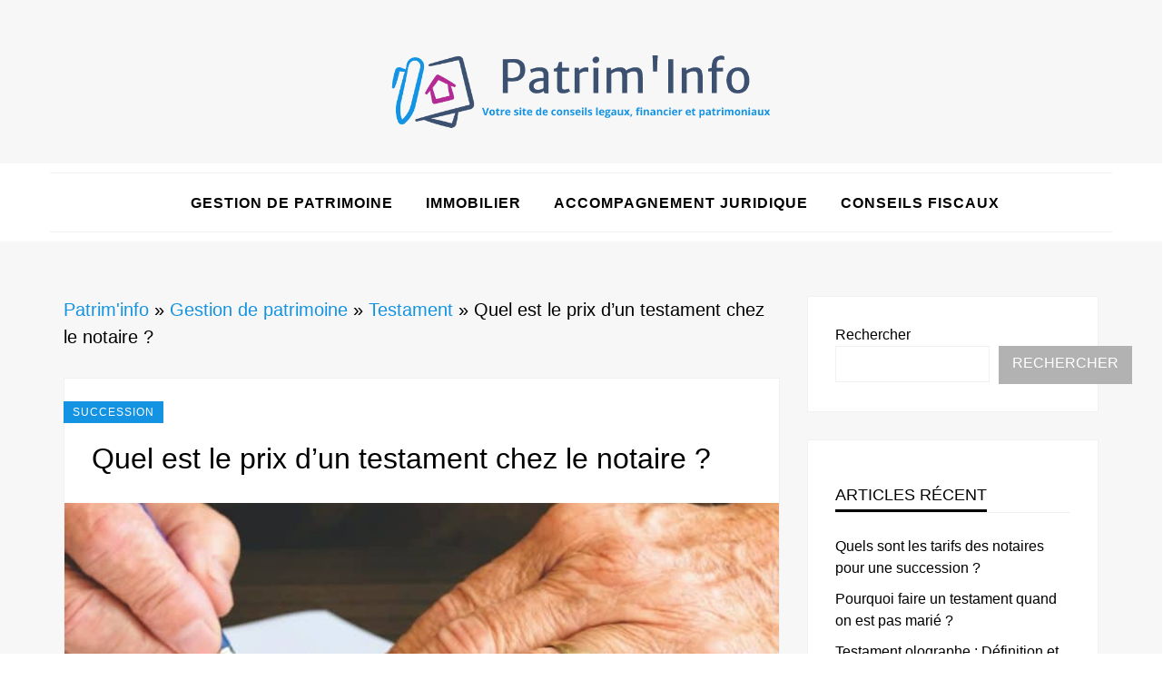

--- FILE ---
content_type: text/css; charset=utf-8
request_url: https://www.gignac-notaires.fr/wp-content/cache/min/1/wp-content/themes/appetizing/style.css?ver=1725660423
body_size: 8832
content:
/*!
 * Theme Name: Appetizing
 * Theme URI: http://www.theme-junkie.com/themes/appetizing
 * Description: Appetizing is a premium flexible and responsive food blog WordPress theme.
 * Version: 1.0.1
 * Author: Theme Junkie
 * Author URI: http://www.theme-junkie.com/
 * Tags: two-columns, right-sidebar, custom-background, custom-menu, editor-style, threaded-comments, translation-ready
 * Text Domain: appetizing
 *
 * License: GNU General Public License v2.0 or later
 * License URI: http://www.gnu.org/licenses/gpl-2.0.html
 *
 * Appetizing WordPress Theme, Copyright 2018 http://www.theme-junkie.com/
 * Appetizing is distributed under the terms of the GNU GPL
 *
 * Please DO NOT EDIT THIS FILE, if you want to customize the styles, you can create a child theme
 * See: http://codex.wordpress.org/Child_Themes
 */
 
/*! normalize.css v8.0.1 | MIT License | github.com/necolas/normalize.css */
 html{line-height:1.15;-webkit-text-size-adjust:100%}body{margin:0}main{display:block}h1{font-size:2em;margin:.67em 0}hr{box-sizing:content-box;height:0;overflow:visible}pre{font-family:monospace,monospace;font-size:1em}a{background-color:transparent}abbr[title]{border-bottom:none;text-decoration:underline;-webkit-text-decoration:underline dotted;text-decoration:underline dotted}b,strong{font-weight:bolder}code,kbd,samp{font-family:monospace,monospace;font-size:1em}small{font-size:80%}sub,sup{font-size:75%;line-height:0;position:relative;vertical-align:baseline}sub{bottom:-.25em}sup{top:-.5em}img{border-style:none}button,input,optgroup,select,textarea{font-family:inherit;font-size:100%;line-height:1.15;margin:0}button,input{overflow:visible}button,select{text-transform:none}button,[type="button"],[type="reset"],[type="submit"]{-webkit-appearance:button}button::-moz-focus-inner,[type="button"]::-moz-focus-inner,[type="reset"]::-moz-focus-inner,[type="submit"]::-moz-focus-inner{border-style:none;padding:0}button:-moz-focusring,[type="button"]:-moz-focusring,[type="reset"]:-moz-focusring,[type="submit"]:-moz-focusring{outline:1px dotted ButtonText}fieldset{padding:.35em .75em .625em}legend{box-sizing:border-box;color:inherit;display:table;max-width:100%;padding:0;white-space:normal}progress{vertical-align:baseline}textarea{overflow:auto}[type="checkbox"],[type="radio"]{box-sizing:border-box;padding:0}[type="number"]::-webkit-inner-spin-button,[type="number"]::-webkit-outer-spin-button{height:auto}[type="search"]{-webkit-appearance:textfield;outline-offset:-2px}[type="search"]::-webkit-search-decoration{-webkit-appearance:none}::-webkit-file-upload-button{-webkit-appearance:button;font:inherit}details{display:block}summary{display:list-item}template{display:none}[hidden]{display:none}.wide-container{background-color:#f7f7f7}.boxed-container .wide-container,.framed-container .wide-container{max-width:120rem;margin:0 auto;box-shadow:0 0 .1rem rgba(0,0,0,.05)}.fixed-top-bar .wide-container{padding-top:4rem}.framed-container{margin:0 auto}@media only screen and (min-width:1024px){.framed-container{margin:4rem auto}}.container{max-width:117rem;margin-left:auto;margin-right:auto;padding:0 2rem}.container:after{content:" ";display:block;clear:both}@media only screen and (min-width:1280px){.container{padding:0}}.boxed-container .container,.framed-container .container,.framed-container .container{padding:0 3rem}.site-content{margin-top:6rem}.site-content .container{-webkit-box-pack:justify;justify-content:space-between}.layout-1c-n .site-content .container{-webkit-box-pack:center;justify-content:center}@media only screen and (min-width:992px){.content-area{padding:0 1.5rem}}@media only screen and (min-width:800px){.layout-2c-l .content-area{-webkit-box-flex:0;flex:0 0 66.6666666667%}}@media only screen and (min-width:800px){.layout-2c-r .content-area{-webkit-box-flex:0;flex:0 0 66.6666666667%;-webkit-box-ordinal-group:3;order:2}}@media only screen and (min-width:800px){.layout-1c-n .content-area{-webkit-box-flex:0;flex:0 0 66.6666666667%}}@media only screen and (min-width:992px){.widget-area{padding:0 1.5rem}}@media only screen and (min-width:800px){.layout-2c-l .widget-area{-webkit-box-flex:0;flex:0 0 33.3333333333%}}@media only screen and (min-width:800px){.layout-2c-r .widget-area{-webkit-box-flex:0;flex:0 0 33.3333333333%;-webkit-box-ordinal-group:2;order:1}}*,*:before,*:after{box-sizing:border-box}html{font-size:62.5%}body{font-family:"Source Sans Pro",sans-serif;font-size:2rem;font-weight:400;font-style:normal;line-height:3rem;color:#000;background:#fff}@media only screen and (max-width:768px){body{font-size:1.8rem;line-height:2.7rem}}::-moz-selection{color:#fff;background:#e0a633;text-shadow:none}::selection{color:#fff;background:#e0a633;text-shadow:none}::-moz-selection{color:#fff;background:#e0a633;text-shadow:none}figure>img{display:block}figure{width:100%!important}img{max-width:100%;height:auto}img[class*="align"],img[class*="attachment-"]{height:auto}.wp-caption{max-width:100%;margin-bottom:2.4rem}.wp-caption img[class*="wp-image-"]{display:block;margin-bottom:.5rem}.wp-caption-text{font-size:1.4rem;font-style:italic;color:#999}.wp-smiley{margin-top:0;margin-bottom:0;padding:0;border:0}embed,iframe,object{width:100%;max-width:100%}.alignleft{float:left;margin-right:3rem}.alignright{float:right;margin-left:3rem}.aligncenter{clear:both}.alignnone{display:block}.screen-reader-text{clip:rect(1px,1px,1px,1px);position:absolute!important;height:1px;width:1px;overflow:hidden}.screen-reader-text:focus{background-color:#f1f1f1;border-radius:3px;box-shadow:0 0 2px 2px rgba(0,0,0,.6);clip:auto!important;color:#21759b;display:block;font-size:14px;font-size:1.4rem;font-weight:700;height:auto;left:5px;line-height:normal;padding:15px 23px 14px;text-decoration:none;top:5px;width:auto;z-index:100000}table{width:100%;margin-bottom:3rem}table th,table td{padding:1rem;text-align:left;vertical-align:top;border-bottom:1px solid #f1f1f1}table th{text-transform:uppercase;border-bottom:1rem solid #f1f1f1}table tr th:first-child,table tr td:first-child{padding-left:0}table tr th:last-child,table tr td:last-child{padding-right:0}.sticky,.bypostauthor{font-size:inherit}.gallery{margin-bottom:2rem}.gallery-item{position:relative;float:left;overflow:hidden;margin:0 .4rem .4rem 0}.gallery-icon a,.gallery-icon img{display:block}.gallery-columns-1 .gallery-item{max-width:100%}.gallery-columns-2 .gallery-item{max-width:48%;max-width:calc(50% - 4px)}.gallery-columns-3 .gallery-item{max-width:32%;max-width:calc(33.3% - 4px)}.gallery-columns-4 .gallery-item{max-width:23%;max-width:calc(25% - 4px)}.gallery-columns-5 .gallery-item{max-width:19%;max-width:calc(20% - 4px)}.gallery-columns-6 .gallery-item{max-width:15%;max-width:calc(16.7% - 4px)}.gallery-columns-7 .gallery-item{max-width:13%;max-width:calc(14.28% - 4px)}.gallery-columns-8 .gallery-item{max-width:11%;max-width:calc(12.5% - 4px)}.gallery-columns-9 .gallery-item{max-width:9%;max-width:calc(11.1% - 4px)}.gallery-columns-1 .gallery-item:nth-of-type(1n),.gallery-columns-2 .gallery-item:nth-of-type(2n),.gallery-columns-3 .gallery-item:nth-of-type(3n),.gallery-columns-4 .gallery-item:nth-of-type(4n),.gallery-columns-5 .gallery-item:nth-of-type(5n),.gallery-columns-6 .gallery-item:nth-of-type(6n),.gallery-columns-7 .gallery-item:nth-of-type(7n),.gallery-columns-8 .gallery-item:nth-of-type(8n),.gallery-columns-9 .gallery-item:nth-of-type(9n){margin-right:0}.gallery-columns-1.gallery-size-medium figure.gallery-item:nth-of-type(1n+1),.gallery-columns-1.gallery-size-thumbnail figure.gallery-item:nth-of-type(1n+1),.gallery-columns-2.gallery-size-thumbnail figure.gallery-item:nth-of-type(2n+1),.gallery-columns-3.gallery-size-thumbnail figure.gallery-item:nth-of-type(3n+1){clear:left}.gallery-caption{font-size:1.4rem;line-height:2.1rem;position:absolute;bottom:0;left:0;box-sizing:border-box;width:100%;max-height:50%;margin:0;padding:.2rem .8rem;text-align:left;opacity:0;color:#fff;background-color:#000;background-color:rgba(0,0,0,.7)}.gallery-caption:before{position:absolute;top:0;left:0;width:100%;height:100%;min-height:5rem;content:""}.gallery-item:hover .gallery-caption{opacity:0}.gallery-columns-7 .gallery-caption,.gallery-columns-8 .gallery-caption,.gallery-columns-9 .gallery-caption{display:none}.gallery,.clearfix,.comment-container,.widget_entries_thumbnail .small-posts,.widget_address li,.post-pagination,.post-pagination>div{*zoom:1}.gallery:before,.clearfix:before,.comment-container:before,.widget_entries_thumbnail .small-posts:before,.widget_address li:before,.post-pagination:before,.post-pagination>div:before,.gallery:after,.clearfix:after,.comment-container:after,.widget_entries_thumbnail .small-posts:after,.widget_address li:after,.post-pagination:after,.post-pagination>div:after{display:table;content:""}.gallery:after,.clearfix:after,.comment-container:after,.widget_entries_thumbnail .small-posts:after,.widget_address li:after,.post-pagination:after,.post-pagination>div:after{clear:both}.primary-menu,.secondary-menu,.primary-menu .sub-menu,.secondary-menu .sub-menu,.social-menu,.post-share ul,.commentlist,.widget ul,.widget_entries_thumbnail ul,.widget_address ul,.appetizing-ingredients-shortcode ul,.appetizing-ingredients-shortcode ol{margin:0;padding:0;list-style:none}.aligncenter{display:block;margin-right:auto;margin-left:auto}.site-content .container,.site-header .container,.main-navigation .container,.entry-footer .post-extras,.promo-box-items,.author-bio,.related-posts .posts,.random-posts .posts{display:-webkit-box;display:flex;-webkit-box-orient:vertical;-webkit-box-direction:normal;flex-flow:column wrap}@media only screen and (min-width:768px){.site-content .container,.site-header .container,.main-navigation .container,.entry-footer .post-extras,.promo-box-items,.author-bio,.related-posts .posts,.random-posts .posts{-webkit-box-orient:horizontal;-webkit-box-direction:normal;flex-flow:row wrap}}a{-webkit-transition:all 200ms ease-in-out 0s;transition:all 200ms ease-in-out 0s;text-decoration:none;color:#e0a633}a:visited{color:#e0a633}a:hover,a:visited:hover{text-decoration:none;color:#000}h1,h2,h3,h4,h5,h6{font-family:"Lora",serif;font-weight:400;font-style:normal;margin:1.5rem 0;color:#000}h1,.h1{font-size:3.6rem;line-height:3.96rem}h2,.h2{font-size:3rem;line-height:3.3rem}h3,.h3{font-size:2.4rem;line-height:3.12rem}h4,.h4{font-size:2rem;line-height:2.6rem}h5,.h5{font-size:1.6rem}h6,.h6{font-size:1.4rem}p{margin:0 0 3rem}abbr[title],dfn[title]{cursor:help}del{vertical-align:baseline;text-decoration:line-through;color:#aaa}code,kbd,pre,samp{font-size:1.6rem}pre{margin:3rem 0;padding:3rem;color:#2080ad;background-color:#fafafa}code{color:#2080ad}blockquote{font-style:italic;margin:3rem 4rem;padding-left:2rem;color:#777;border-left:.3rem solid #e0a633}blockquote cite{position:relative;display:block;padding:1rem 0 0 2rem;color:#555}blockquote cite:before{position:absolute;left:0;content:"\2014"}q:before,q:after,blockquote:before,blockquote:after{content:""}address{display:block;margin:0 0 3rem}ul,ol{margin:2rem 0;padding:0 0 0 3rem}ul{list-style:disc}ol{list-style-type:decimal}ol ol{list-style:upper-alpha}ol ol ol{list-style:lower-roman}ol ol ol ol{list-style:lower-alpha}li ul,li ol{margin:0}dl{margin:3rem}dt{font-weight:700}dd{margin-bottom:3rem}hr{clear:both;height:.1rem;min-height:0;margin:3rem 0;border-top:.1rem solid #f1f1f1;border-right:0;border-bottom:0;border-left:0}hr.dotted{border-style:dotted}hr.dashed{border-style:dashed}hr.blackborder{border-color:#000}hr.whiteborder{border-color:#fff}@media print{*{color:#000!important;background:transparent!important;box-shadow:none!important;text-shadow:none!important}a,a:visited{text-decoration:underline}a[href]:after{content:" (" attr(href) ")"}abbr[title]:after{content:" (" attr(title) ")"}.ir a:after,a[href^="javascript:"]:after,a[href^="#"]:after{content:""}pre,blockquote{border:1px solid #999;page-break-inside:avoid}thead{display:table-header-group}tr,img{page-break-inside:avoid}img{max-width:100%!important}@page{margin:.5cm}p,h2,h3{orphans:3;widows:3}h2,h3{page-break-after:avoid}}form input[type="text"],form input[type="password"],form input[type="email"],form input[type="url"],form input[type="date"],form input[type="month"],form input[type="time"],form input[type="datetime"],form input[type="datetime-local"],form input[type="week"],form input[type="number"],form input[type="search"],form input[type="tel"],form input[type="color"],form select,form textarea{display:inline-block;box-sizing:border-box;height:4rem;padding:1rem;vertical-align:middle;border:.1rem solid #f1f1f1;background-color:#fff;border-radius:0;-webkit-border-radius:0;-webkit-appearance:none;font-size:1.2rem}form textarea{height:auto}form input:not([type]){display:inline-block;box-sizing:border-box;padding:.5em .6em;border:1px solid #ccc;border-radius:4px;box-shadow:inset 0 1px 3px #ddd}form input[type="color"]{padding:.2em .5em}form input[type="text"]:focus,form input[type="password"]:focus,form input[type="email"]:focus,form input[type="url"]:focus,form input[type="date"]:focus,form input[type="month"]:focus,form input[type="time"]:focus,form input[type="datetime"]:focus,form input[type="datetime-local"]:focus,form input[type="week"]:focus,form input[type="number"]:focus,form input[type="search"]:focus,form input[type="tel"]:focus,form input[type="color"]:focus,form select:focus,form textarea:focus{border-color:#129fea;outline:0;background-color:#fff}form input:not([type]):focus{border-color:#129fea;outline:0}form input[type="file"]:focus,form input[type="radio"]:focus,form input[type="checkbox"]:focus{outline:thin solid #129fea;outline:1px auto #129fea}form input[type="checkbox"],form input[type="radio"]{display:inline-block;margin:.5em 0}form input[type="text"][disabled],form input[type="password"][disabled],form input[type="email"][disabled],form input[type="url"][disabled],form input[type="date"][disabled],form input[type="month"][disabled],form input[type="time"][disabled],form input[type="datetime"][disabled],form input[type="datetime-local"][disabled],form input[type="week"][disabled],form input[type="number"][disabled],form input[type="search"][disabled],form input[type="tel"][disabled],form input[type="color"][disabled],form select[disabled],form textarea[disabled]{cursor:not-allowed;color:#cad2d3;background-color:#eaeded}form input:not([type])[disabled]{cursor:not-allowed;color:#cad2d3;background-color:#eaeded}form input[readonly],form select[readonly],form textarea[readonly]{color:#777;border-color:#ccc;background-color:#eee}form input:focus:invalid,form textarea:focus:invalid,form select:focus:invalid{color:#b94a48;border-color:#e9322d}form input[type="file"]:focus:invalid:focus,form input[type="radio"]:focus:invalid:focus,form input[type="checkbox"]:focus:invalid:focus{outline-color:#e9322d}form select{min-height:2.25em;border:1px solid #ccc;background-color:#fff}form select[multiple]{height:auto}form label{margin:.5em 0 .2em}form fieldset{margin:0;padding:.35em 0 .75em;border:0}form legend{display:block;width:100%;margin-bottom:.3em;padding:.3em 0;color:#333;border-bottom:1px solid #e5e5e5}button,input[type="button"],input[type="reset"],input[type="submit"],.button{font-family:inherit;font-size:100%;text-decoration:none;padding:1rem 1.5rem 1.4rem;color:#fff;background-color:#b2b2b2;text-transform:uppercase;cursor:pointer;-webkit-transition:background-color linear 200ms;transition:background-color linear 200ms;border:none;border-radius:0;-webkit-border-radius:0;-webkit-appearance:none}button:visited,input[type="button"]:visited,input[type="reset"]:visited,input[type="submit"]:visited,.button:visited{color:#000}button:visited:hover,input[type="button"]:visited:hover,input[type="reset"]:visited:hover,input[type="submit"]:visited:hover,.button:visited:hover{color:#fff}.button-primary{background-color:#e0a633;color:#fff;padding:1.5rem 3.3rem;border:none rgba(0,0,0,0)}button:hover,input[type="button"]:hover,input[type="reset"]:hover,input[type="submit"]:hover,button:focus,input[type="button"]:focus,input[type="reset"]:focus,input[type="submit"]:focus,.button:hover,.button:focus{background-color:#e0a633;color:#fff}button:focus,input[type="button"]:focus,input[type="reset"]:focus,input[type="submit"]:focus,.button:focus{outline:0}button:active,input[type="button"]:active,input[type="reset"]:active,input[type="submit"]:active,.button:active{background-color:#000;color:#fff}button::-moz-focus-inner,.button::-moz-focus-inner,input[type="button"]::-moz-focus-inner,input[type="reset"]::-moz-focus-inner,input[type="submit"]::-moz-focus-inner{padding:0;border:0}.site-header .container{-webkit-box-align:center;align-items:center;-webkit-box-pack:center;justify-content:center;padding:3rem 0}.site-branding{margin-bottom:2rem;text-align:center}@media (min-width:800px){.site-branding{margin-bottom:0}}.site-branding .site-title{font-size:5rem;font-style:italic}.site-branding .site-title a{color:#e0a633;padding-bottom:1rem;border-bottom:.1rem solid #f1f1f1}.site-branding .site-title a:hover{color:#000}.site-branding .site-tagline{padding-top:1rem;font-size:1.2rem;text-transform:uppercase;font-weight:700;letter-spacing:.1rem}.main-navigation{padding-top:3rem}.main-navigation .container{position:relative;-webkit-box-pack:end;justify-content:flex-end;-webkit-box-align:center;align-items:center}@media only screen and (max-width:768px){.main-navigation .container{-webkit-box-orient:horizontal;-webkit-box-direction:normal;flex-flow:row wrap}}#primary-menu{-webkit-box-flex:1;flex:1}.primary-menu li,.secondary-menu li{position:relative;display:inline-block;margin-right:3rem}.primary-menu li:hover>.sub-menu,.secondary-menu li:hover>.sub-menu{visibility:visible;opacity:1;-webkit-transform:translateY(0%);transform:translateY(0%);-webkit-transition-delay:0s,0s,0.3s;transition-delay:0s,0s,0.3s}.primary-menu li:hover>a,.secondary-menu li:hover>a{color:#e0a633}.primary-menu li:last-child,.secondary-menu li:last-child{margin-right:0}.primary-menu a,.secondary-menu a{font-size:1.2rem;color:#adadad;display:block;text-transform:uppercase;letter-spacing:.1rem}.primary-menu a:hover,.secondary-menu a:hover{color:#e0a633}.primary-menu .sub-menu,.secondary-menu .sub-menu{padding:1.3rem 0;text-align:left;border-top:0;visibility:hidden;opacity:0;position:absolute;top:100%;left:0;width:100%;-webkit-transform:translateY(2rem);transform:translateY(2rem);-webkit-transition:all 0.3s ease-in-out 0s,visibility 0s linear 0.3s,z-index 0s linear 0.01s;transition:all 0.3s ease-in-out 0s,visibility 0s linear 0.3s,z-index 0s linear 0.01s;min-width:20rem;background-color:#fff;box-shadow:0 0 .7rem rgba(0,0,0,.1);z-index:99}.primary-menu .sub-menu ul,.secondary-menu .sub-menu ul{top:0;left:100%}.primary-menu .sub-menu li,.secondary-menu .sub-menu li{display:block;position:relative;border-left:3px solid transparent;margin-right:0;padding:.5rem 2rem}.primary-menu .sub-menu li:hover,.secondary-menu .sub-menu li:hover{border-color:#e0a633}.primary-menu .sub-menu a,.secondary-menu .sub-menu a{color:#000;-webkit-transition:all 200ms linear;transition:all 200ms linear}.primary-menu .sub-menu a:hover,.secondary-menu .sub-menu a:hover{margin-left:.3rem}.slicknav_menu{display:block;background-color:transparent;padding:0;-webkit-box-flex:1;flex:1}@media (min-width:800px){.slicknav_menu{display:none}}.slicknav_menu .slicknav_btn{float:left;background-color:transparent;padding:0;margin:1.5rem 0}@media (max-width:600px){.main-navigation .slicknav_menu .slicknav_btn{margin:1.1rem 0}}.slicknav_menu .slicknav_nav{padding-bottom:2rem}.slicknav_menu .slicknav_nav .slicknav_row:hover{background-color:transparent;color:#000}.slicknav_menu .slicknav_nav a{padding-left:0;margin-left:0;color:#000}.slicknav_menu .slicknav_icon-bar{background-color:#000;box-shadow:none}.primary-menu,.secondary-menu,.secondary-menu{display:none}@media (min-width:800px){.primary-menu,.secondary-menu,.secondary-menu{display:block}}.social-menu{position:absolute;top:0}@media only screen and (min-width:800px){.social-menu{position:relative;top:initial}}.social-menu li{display:inline-block}.social-menu a::before{display:inline-block;font:normal normal normal 14px/1 FontAwesome;font-size:inherit;text-rendering:auto;-webkit-font-smoothing:antialiased;-moz-osx-font-smoothing:grayscale;content:"\f2b4";margin-right:1.5rem;font-size:1.8rem;color:#adadad}.social-menu a:hover::before{color:#000}.social-menu a[href*="twitter.com"]::before{content:"\f099"}.social-menu a[href*="facebook.com"]::before{content:"\f230"}.social-menu a[href*="instagram.com"]::before{content:"\f16d"}.social-menu a[href*="plus.google.com"]::before{content:"\f0d5"}.social-menu a[href*="pinterest.com"]::before{content:"\f0d2"}.social-menu a[href*="linkedin.com"]::before{content:"\f08c"}.social-menu a[href*="dribbble.com"]::before{content:"\f17d"}.social-menu a[href*="codepen.io"]::before{content:"\f1cb"}.social-menu a[href*="flickr.com"]::before{content:"\f16e"}.social-menu a[href*="github.com"]::before{content:"\f09b"}.social-menu a[href*="medium.com"]::before{content:"\f23a"}.social-menu a[href*="reddit.com"]::before{content:"\f1a1"}.social-menu a[href*="wordpress.com"]::before,.social-menu a[href*="wordpress.org"]::before{content:"\f19a"}.social-menu a[href*="vimeo.com"]::before{content:"\f27d"}.social-menu a[href*="youtube.com"]::before{content:"\f166"}.social-menu a[href*="snapchat.com"]::before{content:"\f2ac"}.social-menu a[href*="/feed"]::before,.social-menu a[href*="feedburner.com"]::before{content:"\f09e"}.social-menu a[href*="mailto"]::before{content:"\f003"}.secondary-navigation{background-color:#fff;padding:1rem 0}.secondary-navigation .container{position:relative}.secondary-navigation .slicknav_menu .slicknav_icon-bar{box-shadow:none}.secondary-navigation .slicknav_btn{text-shadow:none;padding-left:0}.secondary-navigation .slicknav_nav{padding-left:0}.secondary-menu{text-align:center;padding:1.6rem 0;border-top:.1rem solid #f1f1f1;border-bottom:.1rem solid #f1f1f1}.secondary-menu a{font-size:1.4rem;font-weight:700;color:#000}.secondary-menu a:hover{color:#e0a633}.secondary-menu>li:first-child{margin-left:3rem}.secondary-menu>li:hover::after{content:"";width:0;height:0;border-left:5px solid transparent;border-right:5px solid transparent;border-bottom:5px solid #fff;position:absolute;bottom:0;left:0;right:0;text-align:center;margin:auto}.secondary-menu>li>a{text-transform:uppercase}@-webkit-keyframes animate_submenu{from{opacity:0}to{opacity:1}}@keyframes animate_submenu{from{opacity:0}to{opacity:1}}.entry{background-color:#fff;border:.1rem solid #f1f1f1;padding:3rem 3rem 0;margin-bottom:3rem;position:relative}.entry .thumbnail{margin-left:-3rem;margin-right:-3rem;margin-bottom:2rem}.entry-title{font-size:3.2rem;line-height:normal;margin-top:4rem;margin-bottom:3rem}.entry-title a{color:#000}.entry-title a:hover{color:#e0a633}.entry-summary p{margin-bottom:1.2rem}.post-thumbnail{display:block;position:relative;overflow:hidden;-webkit-transform:translate3d(0,0,0)}.post-thumbnail:hover img{-webkit-transform:scale(1.1);transform:scale(1.1);opacity:.9;-webkit-perspective:0;-webkit-backface-visibility:hidden}.post-thumbnail img{display:block;-webkit-transition:all 2500ms;transition:all 2500ms}.cat-links{background-color:#e0a633;display:inline-block;position:absolute;left:-.1rem;top:2.5rem}.cat-links a{color:#fff;font-size:1.2rem;padding:.5rem 1rem;display:block;text-transform:uppercase;letter-spacing:.1rem;line-height:initial}.cat-links a:hover{background-color:#000;color:#fff}.post-meta{font-size:1.4rem;color:#adadad;text-transform:uppercase;padding:2rem 0}.post-meta a{color:#adadad}.post-meta a:hover{color:#e0a633}.post-meta span::before{display:inline-block;font:normal normal normal 14px/1 FontAwesome;font-size:inherit;text-rendering:auto;-webkit-font-smoothing:antialiased;-moz-osx-font-smoothing:grayscale;margin-right:.5rem}.post-meta .posted-on{margin-right:2rem}.post-meta .posted-on::before{content:"\f017"}.post-meta .byline::before{content:"\f007";margin-right:.4rem}.post-share li{display:inline-block}.post-share a{min-height:3rem;min-width:3rem;color:#adadad;display:inline-block;text-align:center;line-height:3rem;border:.1rem solid #f1f1f1;font-size:1.5rem}.post-share a:hover{border-color:#d8d7d7}.tag-links .tag-title{margin-right:2rem;font-size:1.4rem;text-transform:uppercase;font-weight:700}.tag-links a{font-size:1.4rem;text-transform:uppercase;color:#e0a633;margin-right:3rem}.tag-links a:hover{color:#000}.entry-format{margin-bottom:3rem}.more-link{border-bottom:.1rem solid #e0a633;font-size:1.6rem;text-transform:uppercase}.more-link:hover{border-color:#000}.entry-footer{margin-top:3rem;position:relative;padding-bottom:2rem}@media only screen and (min-width:800px){.entry-footer{padding-bottom:0}}.entry-footer::before{content:"";margin-left:-3rem;margin-right:-3rem;border-top:.1rem solid #f1f1f1;height:0;display:block;position:absolute;top:0;width:calc(100% + 6rem)}.entry-footer .post-extras{-webkit-box-pack:justify;justify-content:space-between;-webkit-box-align:center;align-items:center}.site-footer{color:#000;position:relative}.site-info{text-align:center;padding:4rem 0}.site-info .copyright{margin-bottom:0;font-size:1.4rem}.comments-title{text-align:center;margin-bottom:3rem}@media (min-width:480px){.comments-title{text-align:left}}.comment-reply-title,.comments-title{text-transform:uppercase;font-size:2rem}.commentlist{margin-bottom:4rem}.commentlist .comment{margin-bottom:6rem}.commentlist .children{margin:6rem 0;padding-left:0;list-style:none}@media (min-width:600px){.commentlist .children{padding-left:9rem}}@media (min-width:240px) and (max-width:768px){.commentlist .children .children{padding-left:0}}.commentlist .children .avatar{width:7rem}@media (min-width:480px){.comment-avatar{width:14.5299145299%;float:left;margin-right:2.5641025641%}.comment-body{width:82.905982906%;float:right;margin-right:0}}.comment-avatar{text-align:center;margin-bottom:1rem}@media (min-width:480px){.comment-avatar{margin-bottom:0}}.comment-avatar .avatar{border-radius:50%}.comment-avatar .name{font-size:1.4rem;font-weight:600;text-transform:uppercase;display:block}.comment-avatar .name a{color:#000}.comment-avatar .name a:hover{color:#e0a633}.comment-body{position:relative;font-size:1.6rem;line-height:2.4rem}.comment-body .comment-wrapper{background-color:#fff;position:relative;padding:2.5rem;border:.1rem solid #f1f1f1}.comment-body .comment-head{font-size:1.4rem;margin-bottom:2.4rem}.comment-body .comment-head a{color:#000}@media (max-width:479px){.comment-body .comment-content{font-size:1.6rem}}.comment-body .comment-content p:last-of-type{margin-bottom:0}.comment-reply-link{font-size:1.2rem;text-transform:uppercase;position:relative;top:auto;right:auto;display:inline-block;padding-top:2rem;-webkit-transition:color .2s ease-in-out;transition:color .2s ease-in-out;color:#000}@media (min-width:480px){.comment-reply-link{position:absolute;top:2.5rem;right:2.5rem;padding-top:0}}.author-badge{font-size:1.1rem;font-weight:600;text-transform:uppercase;line-height:1;display:inline-block;margin-bottom:2rem;padding:.4rem .6rem;color:#fff;background-color:#e0a633}@media (min-width:480px){.author-badge{margin-bottom:0}}.children .comment-respond,.layout-2c-l .comment-respond{margin-top:0}@media (min-width:601px){.children .comment-respond,.layout-2c-l .comment-respond{margin-top:6rem}}.children .comment-form-author,.children .comment-form-email,.children .comment-form-url,.layout-2c-l .comment-form-author,.layout-2c-l .comment-form-email,.layout-2c-l .comment-form-url{display:block;width:100%}.comments-area{margin-bottom:9rem;padding-top:3.5rem}@media (min-width:801px){.comments-area{margin-bottom:3rem}}.comment-notes{font-size:1.4rem;font-style:italic;color:#000}form.comment-form label{font-size:1.2rem;font-weight:700;display:block;text-transform:uppercase}form.comment-form input[type="text"],form.comment-form input[type="email"],form.comment-form input[type="url"],form.comment-form textarea{font-family:"Source Sans Pro",sans-serif;border-radius:0;background-color:#fff;font-size:1.6rem}form.comment-form .comment-form-comment{clear:both}@media (min-width:500px){form.comment-form .comment-form-author,form.comment-form .comment-form-email,form.comment-form .comment-form-url{float:left;width:32%;margin-right:2%}}form.comment-form .comment-form-author input,form.comment-form .comment-form-email input,form.comment-form .comment-form-url input{width:100%}form.comment-form textarea{width:100%;font-size:1.6rem;line-height:2.4rem}form.comment-form .comment-form-url{margin-right:0}.required{color:#e0a633}#cancel-comment-reply-link{font-size:1.3rem}#comment-nav-above{margin-bottom:3rem}.comment-navigation .nav-previous{display:inline;float:left}.comment-navigation .nav-next{display:inline;float:right;text-align:right}.comment-navigation a{color:#000}.widget{background-color:#fff;border:.1rem solid #f1f1f1;padding:3rem;margin-bottom:3rem;position:relative;font-size:1.6rem;line-height:2.4rem}.widget li{padding:.5rem 0}.widget li a{color:#000}.widget li a:hover{color:#e0a633}.widget select{width:100%;max-width:100%;height:3.6rem;padding:1rem;border:.1rem solid #f1f1f1;background-color:#fff}.widget-title{font-size:1.8rem;text-transform:uppercase;border-bottom:.1rem solid #f1f1f1;position:relative;margin-bottom:2rem}.widget-title span{display:inline-block}.widget-title span::after{content:"";border-bottom:.3rem solid;display:block;width:100%}.widget_categories ul,.widget_archive ul{display:-webkit-box;display:flex;-webkit-box-orient:horizontal;-webkit-box-direction:normal;flex-flow:row wrap}.widget_categories li,.widget_archive li{flex-basis:50%}.footer-sidebar{display:-webkit-box;display:flex;-webkit-box-orient:horizontal;-webkit-box-direction:normal;flex-flow:row wrap;-webkit-box-pack:justify;justify-content:space-between}.footer-sidebar .widget-title{font-size:1.8rem;text-transform:uppercase;color:#e0a633}.footer-sidebar .widget-title a{color:#e0a633}.footer-sidebar .widget-title a:hover{color:inherit}.footer-sidebar .widget li a{color:#000}.footer-sidebar .widget li a:hover{color:#e0a633}@media (min-width:600px){.widget-column-4 .footer-column{width:48.7179487179%}}@media (min-width:900px){.widget-column-4 .footer-column{width:23.0769230769%}}@media (min-width:600px){.widget-column-3 .footer-column{width:31.6239316239%}}@media (min-width:600px){.widget-column-6 .footer-column{width:31.6239316239%}}@media (min-width:1024px){.widget-column-6 .footer-column{width:14.5299145299%}}.widget_entries_thumbnail li .cat-links{display:inline-block;line-height:1}.widget_entries_thumbnail li .cat-links a{color:#e0a633}.widget_entries_thumbnail li .cat-links a:hover{color:#000}.widget_entries_thumbnail .post-title{display:block;color:#000}.widget_entries_thumbnail .post-title:hover{color:#e0a633}.widget_entries_thumbnail .large-post{margin-bottom:1rem}.widget_entries_thumbnail .large-post .post-thumbnail{margin-bottom:1rem}.widget_entries_thumbnail .small-posts{padding:.8rem 0;clear:both}.widget_entries_thumbnail .small-posts .post-thumbnail{max-width:7rem;float:left}.widget_entries_thumbnail .small-posts .post-detail{margin-left:8.5rem;display:-webkit-box;display:flex;-webkit-box-orient:vertical;-webkit-box-direction:normal;flex-flow:column wrap}@media (min-width:900px){.widget_entries_thumbnail .small-posts .post-detail{-webkit-box-orient:horizontal;-webkit-box-direction:normal;flex-flow:row wrap}}.widget_entries_thumbnail .small-posts .cat-links{margin-bottom:.3rem}.widget_entries_thumbnail .small-posts .post-title{line-height:2.2rem}.widget_social_icons a,.elementor-widget-wp-widget-appetizing-social a{display:inline-block;margin:.4rem .4rem .6rem .4rem;width:4.7rem;height:4.7rem;position:relative;text-align:center;background-color:#000;color:#fff;line-height:4.8rem;border-radius:.4rem;font-size:1.8rem}.widget_social_icons a:hover,.widget_social_icons a:visited,.elementor-widget-wp-widget-appetizing-social a:hover,.elementor-widget-wp-widget-appetizing-social a:visited{color:#fff}.widget_social_icons a.facebook,.elementor-widget-wp-widget-appetizing-social a.facebook{background-color:#3b5998}.widget_social_icons a.twitter,.elementor-widget-wp-widget-appetizing-social a.twitter{background-color:#55acee}.widget_social_icons a.google-plus,.elementor-widget-wp-widget-appetizing-social a.google-plus{background-color:#dc4e41}.widget_social_icons a.instagram,.elementor-widget-wp-widget-appetizing-social a.instagram{background-color:#405de6}.widget_social_icons a.pinterest,.elementor-widget-wp-widget-appetizing-social a.pinterest{background-color:#bd081c}.widget_social_icons a.linkedin,.elementor-widget-wp-widget-appetizing-social a.linkedin{background-color:#0077b5}.widget_social_icons a.behance,.elementor-widget-wp-widget-appetizing-social a.behance{background-color:#1769ff}.widget_social_icons a.dribbble,.elementor-widget-wp-widget-appetizing-social a.dribbble{background-color:#ea4c89}.widget_social_icons a.github,.elementor-widget-wp-widget-appetizing-social a.github{background-color:#4078c0}.widget_social_icons a.codepen,.elementor-widget-wp-widget-appetizing-social a.codepen{background-color:#333}.widget_social_icons a.rss,.elementor-widget-wp-widget-appetizing-social a.rss{background-color:#f26522}.widget_social_icons a.tumblr,.elementor-widget-wp-widget-appetizing-social a.tumblr{background-color:#35465c}.widget_ad{text-align:center}.widget_ad .widget-title{border:none;color:#000;background-color:transparent;font-size:1rem;font-weight:400;letter-spacing:.1rem;margin-bottom:.5rem;padding:0;text-align:center;text-transform:uppercase;display:block}.sidebar-footer .widget_address ul{padding-left:0}.widget_address .icon{width:5%;float:left}.widget_address .text{width:85%;float:right}@media (max-width:900px){.widget_search .search-field{width:90%}}.widget_recent_entries .post-date{font-size:1.4rem;display:block;color:#adadad}.widget_search .search-field{width:calc(100% - 5rem)}.widget_tag_cloud a{font-weight:400;line-height:1.5;display:inline-block;margin-right:5px;margin-bottom:5px;padding:2px 8px;letter-spacing:1px;text-transform:lowercase;background-color:#e0a633;color:#fff}.widget_tag_cloud a:hover{background-color:#000;color:#fff}.featured{background-color:#fff;margin-top:-1rem;padding-bottom:6rem}.featured .featured-post:hover{opacity:.7}.featured .featured-posts{border:1rem solid #fff;outline:.1rem solid #f1f1f1}.featured .featured-content{position:absolute;right:0;left:0;top:50%;-webkit-transform:translateY(-50%);transform:translateY(-50%);width:calc(100% - 250px);margin:auto;text-align:center;display:none}@media only screen and (min-width:600px){.featured .featured-content{display:block}}@media only screen and (min-width:992px){.featured .featured-content{width:25%}}.featured .featured-title-wrapper{background-color:#fff;padding:1rem}.featured .entry-title{font-size:2rem;line-height:2.8rem;border:.1rem solid #f1f1f1;margin:0;padding:1.5rem}.featured .cat-links{position:relative;top:1.5rem;left:0;color:#fff;font-size:1.2rem;padding:.5rem 1rem;text-transform:uppercase;letter-spacing:.1rem;line-height:initial}.featured .owl-theme .owl-nav.disabled+.owl-dots{position:absolute;left:0;right:0;bottom:-5.5rem}.promo-box{background-color:#efd299;padding:4rem 0}.promo-box-items{-webkit-box-pack:justify;justify-content:space-between;-webkit-box-align:center;align-items:center}.promo-box-item{-webkit-box-flex:0;flex:0 0 31.6239316239%;padding:1rem;background-color:#fff;margin-bottom:2rem}@media only screen and (min-width:768px){.promo-box-item{margin-bottom:0}}.promo-box-item:hover{opacity:.7}.promo-box-link{position:relative;display:block}.promo-box-link img{display:block}.promo-box-title-wrapper{position:absolute;right:0;left:0;top:50%;-webkit-transform:translateY(-50%);transform:translateY(-50%);width:60%;margin:auto;text-align:center;display:block;background-color:#fff;padding:1rem}.promo-box-title{border:.1rem solid #f1f1f1;padding:1rem;display:block;color:#000;font-family:"Lora",serif;font-style:italic}.pagination{text-align:center;margin-top:3rem;margin-bottom:3rem;background-color:#fff;border:.1rem solid #f1f1f1;padding:1rem}.pagination .page-numbers{display:inline-block;padding:.5rem;margin-right:-.2rem;min-width:3.5rem;min-height:3.4rem;text-align:center;color:#000;border:.1rem solid transparent}.pagination .page-numbers.current{border-color:#f1f1f1}.pagination .page-numbers:hover{border-color:#f1f1f1;color:#000}.pagination .page-numbers:visited{color:#000}.pagination .page-numbers:visited:hover{color:#000}.pagination .next,.pagination .prev{padding:.5rem 1rem}.pagination.traditional-pagination{text-align:inherit;display:-webkit-box;display:flex;-webkit-box-orient:horizontal;-webkit-box-direction:normal;flex-flow:row wrap;-webkit-box-pack:justify;justify-content:space-between}.pagination.traditional-pagination .next,.pagination.traditional-pagination .prev{overflow:inherit;white-space:normal;text-indent:inherit;background:none;width:auto;height:auto;vertical-align:baseline}.pagination.traditional-pagination .next a,.pagination.traditional-pagination .prev a{color:#000}.pagination.traditional-pagination .next a:hover,.pagination.traditional-pagination .prev a:hover{color:#e0a633}.pagination.traditional-pagination .next{-webkit-box-ordinal-group:3;order:2}.pagination.traditional-pagination .prev{-webkit-box-ordinal-group:2;order:1}.page-header{margin-bottom:3rem;text-align:center}.page-header .page-title{margin-top:0;text-transform:uppercase;font-size:3rem}.page-header .page-title span{color:#e0a633;text-transform:none}.author .taxonomy-description{padding-bottom:3rem}.post-pagination{margin-top:5rem;margin-bottom:6rem;display:-webkit-box;display:flex;-webkit-box-orient:horizontal;-webkit-box-direction:normal;flex-flow:row wrap;-webkit-box-pack:baseline;justify-content:baseline}.post-pagination .post-detail{overflow:hidden}.post-pagination .post-detail span{display:inline-block;font-size:1.2rem;color:#e0a633;text-transform:uppercase}.post-pagination .post-detail a{color:#000;font-size:1.8rem;font-weight:700;display:block}.post-pagination .post-detail a:hover{color:#e0a633}.post-pagination>div{width:100%}@media (min-width:600px){.post-pagination>div{width:48.275862069%}}.prev-post{margin-bottom:3rem}@media (min-width:569px){.prev-post{margin-bottom:0}}.prev-post .arrow{margin-right:1rem}.next-post{text-align:right}.next-post .arrow{margin-left:1rem}.author-bio{background-color:#fff;border:.1rem solid #f1f1f1;padding:3rem;-webkit-box-pack:justify;justify-content:space-between;margin-bottom:6rem}.author-bio .author-avatar{display:none}@media (min-width:600px){.author-bio .author-avatar{display:block;width:13.7931034483%}}.author-bio .author-avatar img{border-radius:50%}@media (min-width:600px){.author-bio .description{width:82.7586206897%}}.author-bio .description .name{margin-top:0;margin-bottom:1rem;font-size:1.6rem;text-transform:uppercase}.author-bio .description .name a{color:#000}.author-bio .description .name a:hover{color:#e0a633}.author-bio .description .bio{margin-bottom:1rem;font-size:1.6rem;line-height:2.4rem}.author-bio .author-social-links a{display:inline-block;color:#000;font-size:1.6rem;margin-right:1rem}.related-posts h3,.random-posts h3{margin-bottom:3rem}.related-posts .posts,.random-posts .posts{-webkit-box-pack:justify;justify-content:space-between}.related-posts article,.random-posts article{-webkit-box-flex:0;flex:0 0 48.0519480519%;margin-bottom:3rem}.related-posts .entry-title,.random-posts .entry-title{font-size:2rem;line-height:3rem;margin-top:2rem;margin-bottom:1rem}.related-posts .post-meta,.random-posts .post-meta{padding:0}.random-posts{margin-top:3rem}.back-to-top{position:fixed;bottom:0;right:0;z-index:999;width:4rem;height:4rem;text-align:center;line-height:4rem;background:#fff;color:#e0a633;cursor:pointer;border:0;border-radius:.2rem;text-decoration:none;-webkit-transition:opacity 0.2s ease-out;transition:opacity 0.2s ease-out;opacity:0}.back-to-top:visited{color:#e0a633}.back-to-top:hover{background:#e9ebec}.back-to-top.show{opacity:1}.newsletter{background-color:#000;padding:6rem 0;text-align:center}.newsletter-title{color:#fff;font-family:"Lora",serif;font-style:italic;font-size:2.6rem;margin-bottom:.5rem;margin-top:0}.newsletter-desc{color:#adadad;margin-bottom:3rem;font-size:1.8rem}.newsletter-form label{display:none}.newsletter-form input[type="email"]{background-color:transparent;max-width:100%;margin-right:.5rem;margin-bottom:1rem;width:100%;font-size:1.4rem;color:#ccc}@media only screen and (min-width:650px){.newsletter-form input[type="email"]{min-width:50rem;margin-bottom:0;width:auto}}.newsletter-form input[type="email"]::-webkit-input-placeholder{color:#ccc}.newsletter-form input[type="email"]::-moz-placeholder{color:#ccc}.newsletter-form input[type="email"]:-ms-input-placeholder{color:#ccc}.newsletter-form input[type="email"]:focus{background-color:#1a1919;border-color:#f1f1f1}.newsletter-form input[type="email"]:focus:invalid{color:#ccc}.newsletter-form input[type="submit"]{padding:1rem 2.5rem 1.3rem;font-size:1.6rem}.wpcf7-textarea{width:100%}.instagram-section{background-color:#fff;padding:6rem 0}.appetizing-ingredients-shortcode{border:.1rem solid #f1f1f1;padding:3rem;margin-bottom:3rem}.appetizing-ingredients-shortcode .ingredients-title{margin-top:0;font-size:2rem;text-transform:uppercase}.appetizing-ingredients-shortcode ul,.appetizing-ingredients-shortcode ol{font-size:1.8rem}.appetizing-ingredients-shortcode ul li,.appetizing-ingredients-shortcode ol li{padding:.6rem 0;border-bottom:.1rem solid #f1f1f1;position:relative;cursor:pointer}.appetizing-ingredients-shortcode ul li::before,.appetizing-ingredients-shortcode ol li::before{content:"";display:inline-block;vertical-align:middle;width:1.8rem;height:1.8rem;margin:0 1rem 0 0;border-radius:50%;border:.2rem solid #e4e4e4;cursor:pointer;position:relative}.appetizing-ingredients-shortcode ul li.clicked,.appetizing-ingredients-shortcode ol li.clicked{text-decoration:line-through}.appetizing-ingredients-shortcode ul li.clicked::before,.appetizing-ingredients-shortcode ol li.clicked::before{border:.2rem solid #000;background:#000;box-shadow:inset 0 0 0 2px #fff}.appetizing-ingredients-shortcode ul li:last-child,.appetizing-ingredients-shortcode ol li:last-child{border-bottom:0}.appetizing-ingredients-shortcode p:empty{margin-bottom:0}

--- FILE ---
content_type: text/css; charset=utf-8
request_url: https://www.gignac-notaires.fr/wp-content/cache/min/1/wp-content/themes/appetizing-child/style.css?ver=1725660423
body_size: 117
content:
.cat-item-1{display:none}.post-thumbnail{max-height:350px}.post-thumbnail img{width:100%}.featured-post a{display:block;height:420px}.promo-box-title{font-size:1.5rem;line-height:1.8rem}.attachment-appetizing-post{width:100%}ul ul.children{list-style:circle;margin-left:25px!important}#primary{flex:0 0 64%}